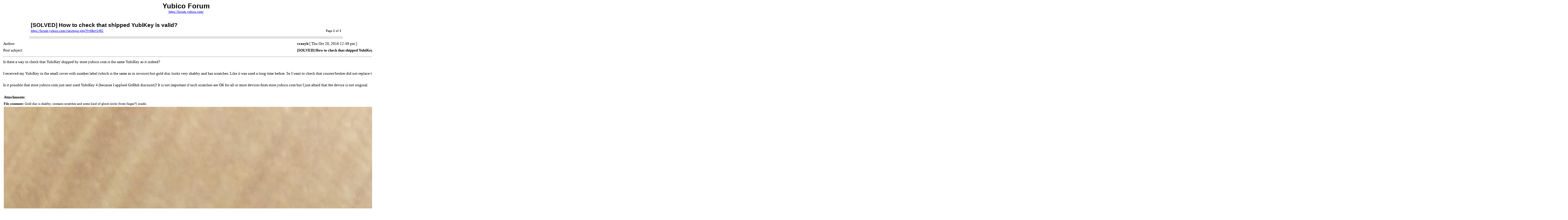

--- FILE ---
content_type: text/html
request_url: https://forum.yubico.com/viewtopic0a93.html?f=4&t=2462&view=print
body_size: 6228
content:
<!DOCTYPE HTML PUBLIC "-//W3C//DTD HTML 4.01 Transitional//EN">
<html dir="ltr" lang="en-gb">

<!-- Mirrored from forum.yubico.com/viewtopic.php?f=4&t=2462&view=print by HTTrack Website Copier/3.x [XR&CO'2014], Tue, 30 Jan 2018 15:46:07 GMT -->
<!-- Added by HTTrack --><meta http-equiv="content-type" content="text/html;charset=UTF-8" /><!-- /Added by HTTrack -->
<head>
<meta http-equiv="Content-Type" content="text/html; charset=UTF-8">
<meta http-equiv="Content-Style-Type" content="text/css">
<meta http-equiv="Content-Language" content="en-gb">
<meta name="robots" content="noindex" />
<title>Yubico Forum :: View topic - [SOLVED] How to check that shipped YubiKey is valid?</title>

<style type="text/css">
<!--

body {
	font-family: Verdana,serif;
	font-size: 10pt;
}

img {
	border: 0;
}

td {
	font-family: Verdana,serif;
	font-size: 10pt;
	line-height: 150%;
}

.code, .codecontent, 
.quote, .quotecontent {
	margin: 0 5px 0 5px;
	padding: 5px;
	font-size: smaller;
	border: black solid 1px;
}

.quotetitle {
	color: black;
	display : block;
	font-weight: bold;
}

.forum {
	font-family: Arial,Helvetica,sans-serif;
	font-weight: bold;
	font-size: 18pt;
}

.topic {
	font-family: Arial,Helvetica,sans-serif;
	font-size: 14pt;
	font-weight: bold;
}

.gensmall {
	font-size: 8pt;
}

hr {
	color: #888;
	height: 3px;
	border-style: solid;
}

hr.sep {
	color: #aaa;
	height: 1px;
	border-style: dashed;
}
//-->
</style>

</head>
<body>

<table width="85%" cellspacing="3" cellpadding="0" border="0" align="center">
<tr>
	<td colspan="2" align="center"><span class="Forum">Yubico Forum</span><br /><span class="gensmall"><a href="index.html">https://forum.yubico.com/</a></span></td>
</tr>
<tr>
	<td colspan="2"><br /></td>
</tr>
<tr>
	<td><span class="topic">[SOLVED] How to check that shipped YubiKey is valid?</span><br /><span class="gensmall"><a href="viewtopic5d80.html?f=4&amp;t=2462">https://forum.yubico.com/viewtopic.php?f=4&amp;t=2462</a></span></td>
	<td align="right" valign="bottom"><span class="gensmall">Page <strong>1</strong> of <strong>1</strong></span></td>
</tr>
</table>



	<hr width="85%" />

	<table width="85%" cellspacing="3" cellpadding="0" border="0" align="center">
	<tr>
		<td width="10%" nowrap="nowrap">Author:&nbsp;</td>
		<td><b>crazyh</b> [ Thu Oct 20, 2016 12:49 pm ]</td>
	</tr>
	<tr>
		<td width="10%" nowrap="nowrap">Post subject:&nbsp;</td>
		<td><b>[SOLVED] How to check that shipped YubiKey is valid?</b></td>
	</tr>
	<tr>
		<td colspan="2"><hr class="sep" />Is there a way to check that YubiKey shipped by store.yubico.com is the same YubiKey as it indeed?<br /><br />I received my YubiKey in the small cover with number label (which is the same as in invoice) but gold disc looks very shabby and has scratches. Like it was used a long time before. So I want to check that courier/broker did not replace the device with own one.<br /><br />Is it possible that store.yubico.com just sent used YubiKey 4 (because I applied GitHub discount)? It is not important if such scratches are OK for all or most devices from store.yubico.com but I just afraid that the device is not original.

		
			<br clear="all" /><br />

			<table class="tablebg" width="100%" cellspacing="1">
			<tr>
				<td><b class="genmed">Attachments: </b></td>
			</tr>
			
				<tr>
					<td>
			<span class="gensmall"><b>File comment:</b> Gold disc is shabby, contains scratches and some kind of ghost circle (from finger?) inside.</span><br />
		
			<img src="download/file714f.jpg?id=247" alt="IMAG0640.jpg" /><br />
			<span class="gensmall">IMAG0640.jpg [ 2.02 MiB | Viewed 1617 times ]</span>
		

		<br />
	</td>
				</tr>
			
			</table>
		

		</td>
	</tr>
	</table>


	<hr width="85%" />

	<table width="85%" cellspacing="3" cellpadding="0" border="0" align="center">
	<tr>
		<td width="10%" nowrap="nowrap">Author:&nbsp;</td>
		<td><b>ChrisHalos</b> [ Thu Oct 20, 2016 11:33 pm ]</td>
	</tr>
	<tr>
		<td width="10%" nowrap="nowrap">Post subject:&nbsp;</td>
		<td><b>Re: [QUESTION] How to check if shipped YubiKey is valid?</b></td>
	</tr>
	<tr>
		<td colspan="2"><hr class="sep" />You can contact <!-- e --><a href="mailto:order@yubico.com">order@yubico.com</a><!-- e --> if you wish to initiate a return. I've seen scratches on plenty of new YubiKeys in the button area. The area to be concerned about is the USB contact area. You'll see scuffing on the contact area after only a few removals and insertions. The damage in both cases is in the outer oxidation layer and nothing to worry about (from a functionality standpoint). For piece of mind there are also several checks you can run to see if any changes have been made:<br /><br />- Personalization Tool should show only slot 1 is configured<br />- test at demo.yubico.com with an identity beginning with &quot;cccccc&quot; should pass (if both things happen, the identity is original)<br />- do a test registration at demo.yubico.com/u2f<br />- if you have gpg installed, gpg --card-status should show no identities loaded<br />- running YubiKey PIV Manager should bring up an initialization dialogue and allow you to set a PIN<br />- Yubico Authenticator can be run to ensure no identities are stored (should say &quot;no credentials available&quot;)

		

		</td>
	</tr>
	</table>


	<hr width="85%" />

	<table width="85%" cellspacing="3" cellpadding="0" border="0" align="center">
	<tr>
		<td width="10%" nowrap="nowrap">Author:&nbsp;</td>
		<td><b>crazyh</b> [ Fri Oct 21, 2016 11:01 am ]</td>
	</tr>
	<tr>
		<td width="10%" nowrap="nowrap">Post subject:&nbsp;</td>
		<td><b>Re: [QUESTION] How to check if shipped YubiKey is valid?</b></td>
	</tr>
	<tr>
		<td colspan="2"><hr class="sep" /><div class="quotetitle">ChrisHalos wrote:</div><div class="quotecontent">For piece of mind there are also several checks you can run to see if any changes have been made</div>Thank you! It gives me details which I wanted to know.

		

		</td>
	</tr>
	</table>


<hr width="85%" />

<table width="85%" cellspacing="3" cellpadding="0" border="0" align="center">
<tr>
	<td><span class="gensmall">Page <strong>1</strong> of <strong>1</strong></span></td>
	<td align="right"><span class="gensmall">All times are UTC + 1 hour </span></td>
</tr>
<tr>
	<td colspan="2" align="center"><span class="gensmall">Powered by phpBB&reg; Forum Software &copy; phpBB Group<br />https://www.phpbb.com/</span></td>
</tr>
</table>

</body>

<!-- Mirrored from forum.yubico.com/viewtopic.php?f=4&t=2462&view=print by HTTrack Website Copier/3.x [XR&CO'2014], Tue, 30 Jan 2018 15:46:07 GMT -->
</html>